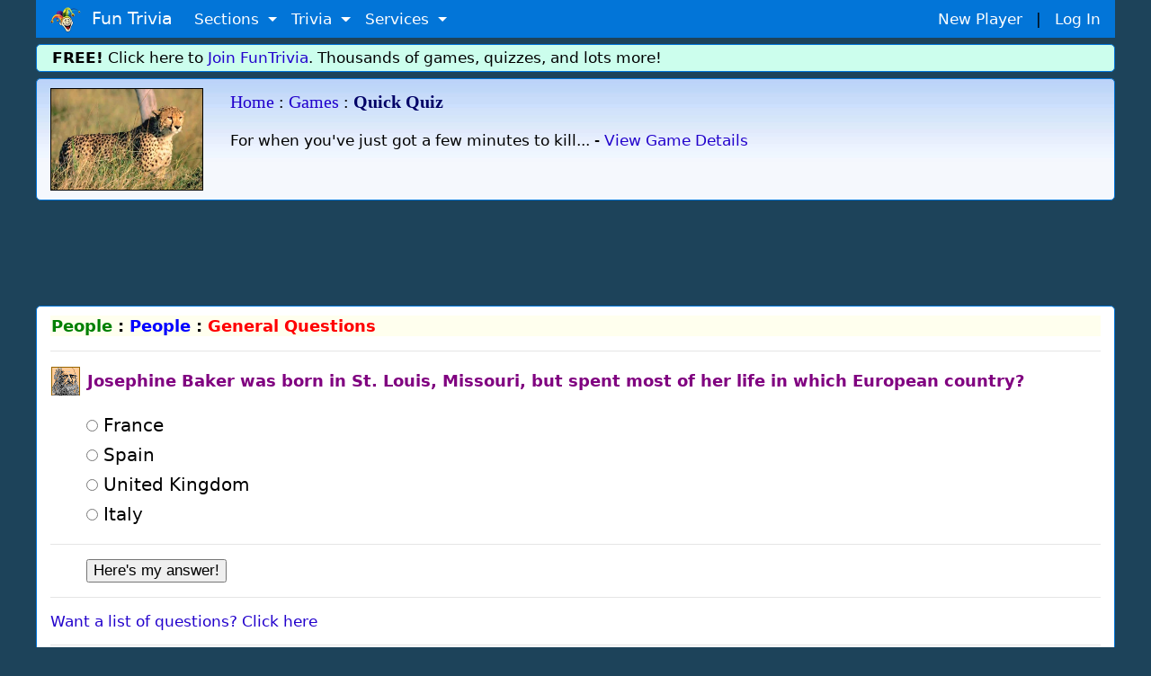

--- FILE ---
content_type: text/html;charset=ISO-8859-1
request_url: https://www.funtrivia.com/quick/
body_size: 3603
content:

<html>
<head>
<title>Fun Trivia Quick Quiz</title>

<meta name="viewport" content="width=device-width, initial-scale=1.0, user-scalable=0" />


<link rel="stylesheet" href="/v2/css/bootstrapterry.css">


<link rel="stylesheet" href="/v2/css/stylesheet.css?v=2">

<script async  src="https://cdn.funtrivia.com/v2/js/easynav_an_min.js"></script>



<script async src="https://www.googletagmanager.com/gtag/js?id=G-DEXXQVRBPC"></script>
<script>
  window.dataLayer = window.dataLayer || [];
  function gtag(){dataLayer.push(arguments);}
  gtag('js', new Date());

  gtag('config', 'G-DEXXQVRBPC');

</script>




<script src="/consent.js"></script>




                     
<script type="text/javascript" src="/playquiz.js"></script>                     
<link rel="canonical" href="https://www.funtrivia.com/quick/">
</head>
<body>



	<div id="header" class="container">
    	
    	<nav class="navbar navbar-toggleable navbar-inverse  bg-primary">
          <button class="navbar-toggler navbar-toggler-right" type="button" data-toggle="collapse" data-target="#navbarNavDropdown" 
aria-controls="navbarNavDropdown" aria-expanded="false" aria-label="Toggle navigation">
            <span class="navbar-toggler-icon"></span>
          </button>
          <a class="navbar-brand" href="/"><img  src="https://cdn.funtrivia.com/img/jestermod2.png" width=34 height=28 title="Home" alt="Home">&nbsp;&nbsp;Fun Trivia</a>
          <div class="collapse navbar-collapse" id="navbarNavDropdown">
            <ul class="navbar-nav">
             
              
              <li class="nav-item dropdown">
                <a class="nav-link dropdown-toggle" href="#" id="navbarDropdownMenuLink1" data-toggle="dropdown" aria-haspopup="true" 
aria-expanded="false">
                  Sections
                </a>
                <div class="dropdown-menu" aria-labelledby="navbarDropdownMenuLink1">
                    <a class="dropdown-item" href="/questions/"><i class="icon24 cat13"></i>&nbsp;&nbsp;Trivia Questions</a>
                    <a class="dropdown-item" href="/quizzes/"><i class="icon24 quiz"></i>&nbsp;&nbsp;Trivia Quizzes</a>
                    <a class="dropdown-item" href="/games/"><i class="icon24 photos"></i>&nbsp;&nbsp;Daily and Hourly Trivia Games</a>

                    <a class="dropdown-item" href="/ask.cfm"><i class="icon24 helpblue"></i>&nbsp;&nbsp;Ask FunTrivia - Get Answers to Questions</a>
                    <a class="dropdown-item" href="/crossword/index.cfm"><i class="icon24 cat5"></i>&nbsp;&nbsp;Crossword Puzzles</a>
                    <a class="dropdown-item" href="/en/"><i class="icon24 cat13"></i>&nbsp;&nbsp;Trivia Questions Archive</a>			
                </div>
                
              </li>
              
              <li class="nav-item dropdown">
                <a class="nav-link dropdown-toggle" href="#" id="navbarDropdownMenuLink2" data-toggle="dropdown" aria-haspopup="true" 
aria-expanded="false">
                  Trivia
                </a>
                <div class="dropdown-menu" aria-labelledby="navbarDropdownMenuLink2">
                	<div class="row" style="width: 500px;">
			
                        <div class="col-sm-6">
                        <a class="dropdown-item" href="/quizzes/animals/index.html"><i class="icon24 cat1"></i>&nbsp;Animal Trivia</a>
                        <a class="dropdown-item" href="/quizzes/religion/the_bible.html"><i class="icon24 cat29"></i>&nbsp;Bible Trivia</a>
                        <a class="dropdown-item" href="/quizzes/brain_teasers/index.html"><i class="icon24 cat5"></i>&nbsp;Brain Teasers</a>
                        <a class="dropdown-item" href="/quizzes/celebrities/index.html"><i class="icon24 cat24"></i>&nbsp;Celebrity Quizzes</a>
                        <a class="dropdown-item" href="/quizzes/for_children/index.html"><i class="icon24 cat20"></i> &nbsp;Trivia For Kids</a>
                        <a class="dropdown-item" href="/quizzes/general/index.html"><i class="icon24 cat13"></i>&nbsp;General Knowledge</a>
                        <a class="dropdown-item" href="/quizzes/geography/index.html"><i class="icon24 cat15"></i> &nbsp;Geography Quizzes</a>
                        <a class="dropdown-item" href="/quizzes/history/index.html"><i class="icon24 cat14"></i>&nbsp;History Trivia</a>
                        <a class="dropdown-item" href="/quizzes/hobbies/index.html"><i class="icon24 cat25"></i>&nbsp;Hobbies Trivia</a>
                        <a class="dropdown-item" href="/quizzes/humanities/index.html"><i class="icon24 cat22"></i>&nbsp;Humanities Quizzes</a>
                        </div>
                        
                        <div class="col-sm-6">
                        <a class="dropdown-item" href="/quizzes/literature/index.html"><i class="icon24 cat19"></i>&nbsp;Literature Quizzes</a>
                        <a class="dropdown-item" href="/quizzes/movies/index.html"><i class="icon24 cat7"></i>&nbsp;Movie Trivia</a>
                        <a class="dropdown-item" href="/quizzes/music/index.html"><i class="icon24 cat8"></i>&nbsp;Music Trivia</a>
                        <a class="dropdown-item" href="/quizzes/people/index.html"><i class="icon24 cat21"></i>&nbsp;Famous People Trivia</a>
                        <a class="dropdown-item" href="/quizzes/religion/index.html"><i class="icon24 cat29"></i>&nbsp;Religion Quizzes</a>
                        <a class="dropdown-item" href="/quizzes/sci__tech/index.html"><i class="icon24 cat9"></i>&nbsp;Science Trivia</a>
                        <a class="dropdown-item" href="/quizzes/sports/index.html"><i class="icon24 cat10"></i>&nbsp;Sports Trivia</a>
                        <a class="dropdown-item" href="/quizzes/television/index.html"><i class="icon24 cat23"></i>&nbsp;Television Trivia</a>
                        <a class="dropdown-item" href="/quizzes/world/index.html"><i class="icon24 cat12"></i>&nbsp;World Trivia</a>
                        </div>
			

               		</div>
       			<div class="row" style="width:400px;"><div class="col-sm-12" style="text-align:center;">

                                                <hr style="margin:2px;padding:0px;">
<b><A href="/quizzes/">All Trivia and Quiz Topics</a></b>

                        </div>
</div>
                	
                </div>
                
              </li>
              
              <li class="nav-item dropdown">
                <a class="nav-link dropdown-toggle" href="#" id="navbarDropdownMenuLink3" data-toggle="dropdown" aria-haspopup="true" aria-expanded="false">
                  Services
                </a>
                <div class="dropdown-menu" aria-labelledby="navbarDropdownMenuLink3">
                        <a class="dropdown-item" href="/gift/">Gold Memberships: Gift Certificates</a>
                	<a class="dropdown-item" href="/email/">Get Daily Email Trivia</a>
                    <a class="dropdown-item" href="/createtournament.cfm">Create a Daily Trivia Tournament</a>
	            <a class="dropdown-item" href="/pubtrivia.cfm">Pub Trivia Question Packs</a>
                    <a class="dropdown-item" href="/triviaquestions.cfm">Buy Trivia Questions</a>
                    <a class="dropdown-item" href="/content.cfm">Large Scale Content / Data Licensing</a>
                    <a class="dropdown-item" href="/feedback.cfm">Contact Us</a>
                </div>
              </li>




              <li class="nav-item hidden-sm-up">
		
                  <a class="nav-link" href="/newplayer.cfm">New Player</a>
              </li>
              <li class="nav-item hidden-sm-up">
                  <a class="nav-link" href="/members.cfm" >Log In</a>
              </li>

            </ul>
          </div>
       	  <div id="rightmenu" class="hidden-sm-down" style="width:300px;"> 
              <a href="/newplayer.cfm?thesource=toprightnewplayer">New Player</a> &nbsp;&nbsp;|&nbsp;&nbsp;
              <a href="/members.cfm" >Log In</a>      
          </div> 

        </nav>
        
        
    </div>

    <div class="container hidden-sm-down" style="margin-top:0px;">
        <div class="row box box" style="background-color:#ccfeed;padding:2px;">
                <div class="col-sm-12" >
<b>FREE!</b> Click here to <a href="/newplayer.cfm">Join FunTrivia</a>.  Thousands of games, quizzes, and lots more!
</div></div></div>
<style>

.headtitle {
	font-size:20px;
	font-family:Verdana;
	font-weight:bold;
	color:000066;
}

.headhome {
	font-size:20px;
	font-family:Verdana;
}


</style>




<SCRIPT LANGUAGE="JavaScript">
<!--
function showHide(elementid){
if (document.getElementById(elementid).style.display == 'none'){
document.getElementById(elementid).style.display = '';
} else {
document.getElementById(elementid).style.display = 'none';
}
}
//-->
</SCRIPT>


<div class="container">
        <div class="row box headgradient" style="background-color: #f5f8fd;">
	    <div class="col-sm-3 col-md-2 col-lg-2 hidden-xs-down">
		<img alt="trivia game Quick Quiz" style="border:1px solid black;" alt="Quick Quiz" src="https://cdn.funtrivia.com/img/g_quickbig.jpg" class="img-fluid">
	    </div>
            <div class="col-12 col-sm-9 col-md-8 col-lg-7 nopadmobile">

     <span 
class="headhome"><a 
href="/">Home</a> :</span> 
 <span class="headhome"><a href="/games/">Games</a> :</span> 
<h1 style="display:inline;"><span class="headtitle">Quick Quiz</span></h1>
<p id="double-spaced" style="line-height: 50%;"></p>
For when you've just got a few minutes to kill... 
<span>- <A HREF="javascript:showHide('divrules')">View Game Details</a></span>


</div>
</div>
</div>


<div id="divrules" class="container" style="display:none;">
<div class="row box" style="padding:5px;">
	<div class="col-sm-12">
<span class="hometitle">Quick Quiz - Rules and Game Details</span><br><Br>
A new question pool is generated each day.<br><Br>
You will earn 10 points per question correct, up to the daily limit.  You may bank points earned every 3 questions correct.<br><Br>
<b>Daily Limits</b>:
<ul>
    <li>Regular players get a pool of 100 questions every day, and may bank a small number of questions.
<Br><Br>
    <li><a href='/gold.cfm'>Gold members</a> get a pool of 15,000 questions every day, and may bank a much larger number of questions.
</ul>

</div></div></div>

    <div class="container">
        <div class="row">
            <div class="col-sm-12" style="margin-top:10px;margin-bottom:10px;padding:0px;">
                <div style="text-align:center;" >






<div align="center">
<script async src="https://pagead2.googlesyndication.com/pagead/js/adsbygoogle.js?client=ca-pub-0785480861181109" crossorigin="anonymous"></script>
<ins class="adsbygoogle top_responsive_1"
     style="display:block;"

     data-ad-client="ca-pub-0785480861181109"
     data-ad-slot="1203064335"></ins>
<script>
     (adsbygoogle = window.adsbygoogle || []).push({});
</script>
</div>





                                </div>
            </div>
        </div>
    </div>


    <div class="container">
        <div class="row box">
            <div class="col-12">

        

<table width=100% align=center cellpadding=0 cellspacing=0  style="background-color:
white;-moz-border-radius:12px;margin-bottom:4px;"><tr><Td>


<form action="index.cfm" method=POST> 
<input type=hidden name=cachebust value="1767215403">

                

<table width=100%><Tr><Td width=100% bgcolor=ffffee>

<font size=+1><b><font 
color=green>People</font> : <font 
color=blue>People</font> : <font 
color=red>General Questions</font></b></font>

</td></tr></table>
<hr>


<table width=100%><Tr><td width=40>
<img src="/img/i/c/21.gif">
</td><td>	<font size=+1><font color=purple><b>Josephine Baker was born in St. Louis, Missouri, but spent most of her life in which European country?</b></font></td></tr></table>

<p>
<ul><font size=+1>
                
<div onmouseover="answerOver(this);" onmouseout="answerOut(this);" onclick="selectAnswer(this);" style="line-height:170%;font-size:1.1em;">
<input name="answer" value="France" type="radio" onclick="answerSelected(this);"> France</div> 

<div onmouseover="answerOver(this);" onmouseout="answerOut(this);" onclick="selectAnswer(this);" style="line-height:170%;font-size:1.1em;">
<input name="answer" value="Spain" type="radio" onclick="answerSelected(this);"> Spain</div> 

<div onmouseover="answerOver(this);" onmouseout="answerOut(this);" onclick="selectAnswer(this);" style="line-height:170%;font-size:1.1em;">
<input name="answer" value="United Kingdom" type="radio" onclick="answerSelected(this);"> United Kingdom</div> 

<div onmouseover="answerOver(this);" onmouseout="answerOut(this);" onclick="selectAnswer(this);" style="line-height:170%;font-size:1.1em;">
<input name="answer" value="Italy" type="radio" onclick="answerSelected(this);"> Italy</div> 
</font></ul>



<hr>
<ul>
<input type=submit value="Here's my answer!">
</ul>
<hr>

<a href="/questions/">Want a list of questions?  Click here</a>
<hr>

</form>


<table>
<Tr><td></td>
<td></td>
<td></td>
</tr>
</table>
</td></tr></table>


</div></div></div>
</body>
</html>


--- FILE ---
content_type: text/html; charset=utf-8
request_url: https://www.google.com/recaptcha/api2/aframe
body_size: 267
content:
<!DOCTYPE HTML><html><head><meta http-equiv="content-type" content="text/html; charset=UTF-8"></head><body><script nonce="p4DiGblMqBgyuZJMCKUh0g">/** Anti-fraud and anti-abuse applications only. See google.com/recaptcha */ try{var clients={'sodar':'https://pagead2.googlesyndication.com/pagead/sodar?'};window.addEventListener("message",function(a){try{if(a.source===window.parent){var b=JSON.parse(a.data);var c=clients[b['id']];if(c){var d=document.createElement('img');d.src=c+b['params']+'&rc='+(localStorage.getItem("rc::a")?sessionStorage.getItem("rc::b"):"");window.document.body.appendChild(d);sessionStorage.setItem("rc::e",parseInt(sessionStorage.getItem("rc::e")||0)+1);localStorage.setItem("rc::h",'1767237005708');}}}catch(b){}});window.parent.postMessage("_grecaptcha_ready", "*");}catch(b){}</script></body></html>